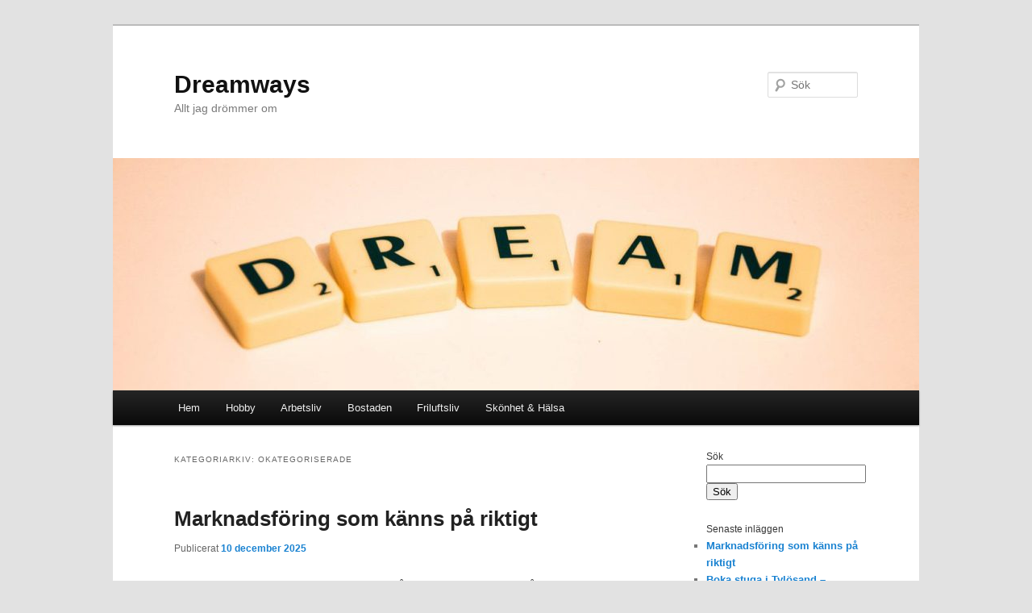

--- FILE ---
content_type: text/html; charset=UTF-8
request_url: https://dreamways.se/category/okategoriserade/
body_size: 17468
content:
<!DOCTYPE html>
<!--[if IE 6]>
<html id="ie6" lang="sv-SE">
<![endif]-->
<!--[if IE 7]>
<html id="ie7" lang="sv-SE">
<![endif]-->
<!--[if IE 8]>
<html id="ie8" lang="sv-SE">
<![endif]-->
<!--[if !(IE 6) & !(IE 7) & !(IE 8)]><!-->
<html lang="sv-SE">
<!--<![endif]-->
<head>
<meta charset="UTF-8" />
<meta name="viewport" content="width=device-width, initial-scale=1.0" />
<title>
Okategoriserade-arkiv - DreamwaysDreamways	</title>
<link rel="profile" href="https://gmpg.org/xfn/11" />
<link rel="stylesheet" type="text/css" media="all" href="https://dreamways.se/wp-content/themes/twentyeleven/style.css?ver=20250415" />
<link rel="pingback" href="https://dreamways.se/xmlrpc.php">
<!--[if lt IE 9]>
<script src="https://dreamways.se/wp-content/themes/twentyeleven/js/html5.js?ver=3.7.0" type="text/javascript"></script>
<![endif]-->
<meta name='robots' content='index, follow, max-image-preview:large, max-snippet:-1, max-video-preview:-1' />
	<style>img:is([sizes="auto" i], [sizes^="auto," i]) { contain-intrinsic-size: 3000px 1500px }</style>
	
<!-- Google Tag Manager for WordPress by gtm4wp.com -->
<script data-cfasync="false" data-pagespeed-no-defer>
	var gtm4wp_datalayer_name = "dataLayer";
	var dataLayer = dataLayer || [];
</script>
<!-- End Google Tag Manager for WordPress by gtm4wp.com -->
	<!-- This site is optimized with the Yoast SEO plugin v25.1 - https://yoast.com/wordpress/plugins/seo/ -->
	<link rel="canonical" href="https://dreamways.se/category/okategoriserade/" />
	<link rel="next" href="https://dreamways.se/category/okategoriserade/page/2/" />
	<meta property="og:locale" content="sv_SE" />
	<meta property="og:type" content="article" />
	<meta property="og:title" content="Okategoriserade-arkiv - Dreamways" />
	<meta property="og:url" content="https://dreamways.se/category/okategoriserade/" />
	<meta property="og:site_name" content="Dreamways" />
	<meta name="twitter:card" content="summary_large_image" />
	<script type="application/ld+json" class="yoast-schema-graph">{"@context":"https://schema.org","@graph":[{"@type":"CollectionPage","@id":"https://dreamways.se/category/okategoriserade/","url":"https://dreamways.se/category/okategoriserade/","name":"Okategoriserade-arkiv - Dreamways","isPartOf":{"@id":"https://dreamways.se/#website"},"breadcrumb":{"@id":"https://dreamways.se/category/okategoriserade/#breadcrumb"},"inLanguage":"sv-SE"},{"@type":"BreadcrumbList","@id":"https://dreamways.se/category/okategoriserade/#breadcrumb","itemListElement":[{"@type":"ListItem","position":1,"name":"Hem","item":"https://dreamways.se/"},{"@type":"ListItem","position":2,"name":"Okategoriserade"}]},{"@type":"WebSite","@id":"https://dreamways.se/#website","url":"https://dreamways.se/","name":"Dreamways","description":"Allt jag drömmer om","potentialAction":[{"@type":"SearchAction","target":{"@type":"EntryPoint","urlTemplate":"https://dreamways.se/?s={search_term_string}"},"query-input":{"@type":"PropertyValueSpecification","valueRequired":true,"valueName":"search_term_string"}}],"inLanguage":"sv-SE"}]}</script>
	<!-- / Yoast SEO plugin. -->


<link rel="alternate" type="application/rss+xml" title="Dreamways &raquo; Webbflöde" href="https://dreamways.se/feed/" />
<link rel="alternate" type="application/rss+xml" title="Dreamways &raquo; Kommentarsflöde" href="https://dreamways.se/comments/feed/" />
<link rel="alternate" type="application/rss+xml" title="Dreamways &raquo; Kategoriflöde för Okategoriserade" href="https://dreamways.se/category/okategoriserade/feed/" />
<script type="text/javascript">
/* <![CDATA[ */
window._wpemojiSettings = {"baseUrl":"https:\/\/s.w.org\/images\/core\/emoji\/16.0.1\/72x72\/","ext":".png","svgUrl":"https:\/\/s.w.org\/images\/core\/emoji\/16.0.1\/svg\/","svgExt":".svg","source":{"concatemoji":"https:\/\/dreamways.se\/wp-includes\/js\/wp-emoji-release.min.js?ver=6.8.3"}};
/*! This file is auto-generated */
!function(s,n){var o,i,e;function c(e){try{var t={supportTests:e,timestamp:(new Date).valueOf()};sessionStorage.setItem(o,JSON.stringify(t))}catch(e){}}function p(e,t,n){e.clearRect(0,0,e.canvas.width,e.canvas.height),e.fillText(t,0,0);var t=new Uint32Array(e.getImageData(0,0,e.canvas.width,e.canvas.height).data),a=(e.clearRect(0,0,e.canvas.width,e.canvas.height),e.fillText(n,0,0),new Uint32Array(e.getImageData(0,0,e.canvas.width,e.canvas.height).data));return t.every(function(e,t){return e===a[t]})}function u(e,t){e.clearRect(0,0,e.canvas.width,e.canvas.height),e.fillText(t,0,0);for(var n=e.getImageData(16,16,1,1),a=0;a<n.data.length;a++)if(0!==n.data[a])return!1;return!0}function f(e,t,n,a){switch(t){case"flag":return n(e,"\ud83c\udff3\ufe0f\u200d\u26a7\ufe0f","\ud83c\udff3\ufe0f\u200b\u26a7\ufe0f")?!1:!n(e,"\ud83c\udde8\ud83c\uddf6","\ud83c\udde8\u200b\ud83c\uddf6")&&!n(e,"\ud83c\udff4\udb40\udc67\udb40\udc62\udb40\udc65\udb40\udc6e\udb40\udc67\udb40\udc7f","\ud83c\udff4\u200b\udb40\udc67\u200b\udb40\udc62\u200b\udb40\udc65\u200b\udb40\udc6e\u200b\udb40\udc67\u200b\udb40\udc7f");case"emoji":return!a(e,"\ud83e\udedf")}return!1}function g(e,t,n,a){var r="undefined"!=typeof WorkerGlobalScope&&self instanceof WorkerGlobalScope?new OffscreenCanvas(300,150):s.createElement("canvas"),o=r.getContext("2d",{willReadFrequently:!0}),i=(o.textBaseline="top",o.font="600 32px Arial",{});return e.forEach(function(e){i[e]=t(o,e,n,a)}),i}function t(e){var t=s.createElement("script");t.src=e,t.defer=!0,s.head.appendChild(t)}"undefined"!=typeof Promise&&(o="wpEmojiSettingsSupports",i=["flag","emoji"],n.supports={everything:!0,everythingExceptFlag:!0},e=new Promise(function(e){s.addEventListener("DOMContentLoaded",e,{once:!0})}),new Promise(function(t){var n=function(){try{var e=JSON.parse(sessionStorage.getItem(o));if("object"==typeof e&&"number"==typeof e.timestamp&&(new Date).valueOf()<e.timestamp+604800&&"object"==typeof e.supportTests)return e.supportTests}catch(e){}return null}();if(!n){if("undefined"!=typeof Worker&&"undefined"!=typeof OffscreenCanvas&&"undefined"!=typeof URL&&URL.createObjectURL&&"undefined"!=typeof Blob)try{var e="postMessage("+g.toString()+"("+[JSON.stringify(i),f.toString(),p.toString(),u.toString()].join(",")+"));",a=new Blob([e],{type:"text/javascript"}),r=new Worker(URL.createObjectURL(a),{name:"wpTestEmojiSupports"});return void(r.onmessage=function(e){c(n=e.data),r.terminate(),t(n)})}catch(e){}c(n=g(i,f,p,u))}t(n)}).then(function(e){for(var t in e)n.supports[t]=e[t],n.supports.everything=n.supports.everything&&n.supports[t],"flag"!==t&&(n.supports.everythingExceptFlag=n.supports.everythingExceptFlag&&n.supports[t]);n.supports.everythingExceptFlag=n.supports.everythingExceptFlag&&!n.supports.flag,n.DOMReady=!1,n.readyCallback=function(){n.DOMReady=!0}}).then(function(){return e}).then(function(){var e;n.supports.everything||(n.readyCallback(),(e=n.source||{}).concatemoji?t(e.concatemoji):e.wpemoji&&e.twemoji&&(t(e.twemoji),t(e.wpemoji)))}))}((window,document),window._wpemojiSettings);
/* ]]> */
</script>
<style id='wp-emoji-styles-inline-css' type='text/css'>

	img.wp-smiley, img.emoji {
		display: inline !important;
		border: none !important;
		box-shadow: none !important;
		height: 1em !important;
		width: 1em !important;
		margin: 0 0.07em !important;
		vertical-align: -0.1em !important;
		background: none !important;
		padding: 0 !important;
	}
</style>
<link rel='stylesheet' id='contact-form-7-css' href='https://dreamways.se/wp-content/plugins/contact-form-7/includes/css/styles.css?ver=6.0.6' type='text/css' media='all' />
<link rel='stylesheet' id='twentyeleven-block-style-css' href='https://dreamways.se/wp-content/themes/twentyeleven/blocks.css?ver=20240703' type='text/css' media='all' />
<!--n2css--><!--n2js--><link rel="https://api.w.org/" href="https://dreamways.se/wp-json/" /><link rel="alternate" title="JSON" type="application/json" href="https://dreamways.se/wp-json/wp/v2/categories/1" /><link rel="EditURI" type="application/rsd+xml" title="RSD" href="https://dreamways.se/xmlrpc.php?rsd" />
<meta name="generator" content="WordPress 6.8.3" />

<!-- Google Tag Manager for WordPress by gtm4wp.com -->
<!-- GTM Container placement set to footer -->
<script data-cfasync="false" data-pagespeed-no-defer type="text/javascript">
</script>
<!-- End Google Tag Manager for WordPress by gtm4wp.com --></head>

<body class="archive category category-okategoriserade category-1 wp-embed-responsive wp-theme-twentyeleven single-author two-column right-sidebar">
<div class="skip-link"><a class="assistive-text" href="#content">Hoppa till primärt innehåll</a></div><div class="skip-link"><a class="assistive-text" href="#secondary">Hoppa till sekundärt innehåll</a></div><div id="page" class="hfeed">
	<header id="branding">
			<hgroup>
							<h1 id="site-title"><span><a href="https://dreamways.se/" rel="home" >Dreamways</a></span></h1>
				<h2 id="site-description">Allt jag drömmer om</h2>
			</hgroup>

						<a href="https://dreamways.se/" rel="home" >
				<img src="https://dreamways.se/wp-content/uploads/sites/766/2022/04/cropped-scrabble-931988_1280.jpg" width="1000" height="288" alt="Dreamways" srcset="https://dreamways.se/wp-content/uploads/sites/766/2022/04/cropped-scrabble-931988_1280.jpg 1000w, https://dreamways.se/wp-content/uploads/sites/766/2022/04/cropped-scrabble-931988_1280-300x86.jpg 300w, https://dreamways.se/wp-content/uploads/sites/766/2022/04/cropped-scrabble-931988_1280-768x221.jpg 768w, https://dreamways.se/wp-content/uploads/sites/766/2022/04/cropped-scrabble-931988_1280-500x144.jpg 500w" sizes="(max-width: 1000px) 100vw, 1000px" decoding="async" fetchpriority="high" />			</a>
			
									<form method="get" id="searchform" action="https://dreamways.se/">
		<label for="s" class="assistive-text">Sök</label>
		<input type="text" class="field" name="s" id="s" placeholder="Sök" />
		<input type="submit" class="submit" name="submit" id="searchsubmit" value="Sök" />
	</form>
			
			<nav id="access">
				<h3 class="assistive-text">Huvudmeny</h3>
				<div class="menu-menu-1-container"><ul id="menu-menu-1" class="menu"><li id="menu-item-13" class="menu-item menu-item-type-custom menu-item-object-custom menu-item-home menu-item-13"><a href="https://dreamways.se/">Hem</a></li>
<li id="menu-item-15" class="menu-item menu-item-type-custom menu-item-object-custom menu-item-has-children menu-item-15"><a href="#">Hobby</a>
<ul class="sub-menu">
	<li id="menu-item-14" class="menu-item menu-item-type-post_type menu-item-object-page menu-item-14"><a href="https://dreamways.se/billiga-parlor-online/">Billiga pärlor online</a></li>
	<li id="menu-item-39" class="menu-item menu-item-type-post_type menu-item-object-page menu-item-39"><a href="https://dreamways.se/jaktsasongen-ar-snart-har/">Jaktsäsongen är snart här</a></li>
	<li id="menu-item-88" class="menu-item menu-item-type-post_type menu-item-object-page menu-item-88"><a href="https://dreamways.se/vattenblastring-av-mc-delar/">Vattenblästring av MC-delar</a></li>
</ul>
</li>
<li id="menu-item-19" class="menu-item menu-item-type-custom menu-item-object-custom menu-item-has-children menu-item-19"><a href="#">Arbetsliv</a>
<ul class="sub-menu">
	<li id="menu-item-17" class="menu-item menu-item-type-post_type menu-item-object-page menu-item-17"><a href="https://dreamways.se/optiker/">Optiker</a></li>
</ul>
</li>
<li id="menu-item-26" class="menu-item menu-item-type-custom menu-item-object-custom menu-item-has-children menu-item-26"><a href="#">Bostaden</a>
<ul class="sub-menu">
	<li id="menu-item-24" class="menu-item menu-item-type-post_type menu-item-object-page menu-item-24"><a href="https://dreamways.se/fuktskydd/">Fuktskydd</a></li>
	<li id="menu-item-50" class="menu-item menu-item-type-post_type menu-item-object-page menu-item-50"><a href="https://dreamways.se/sommarens-projekt/">Sommarens projekt?</a></li>
	<li id="menu-item-66" class="menu-item menu-item-type-post_type menu-item-object-page menu-item-66"><a href="https://dreamways.se/dranering-av-husgrund/">Dränering av husgrund</a></li>
	<li id="menu-item-69" class="menu-item menu-item-type-post_type menu-item-object-page menu-item-69"><a href="https://dreamways.se/vill-du-hitta-en-lagenhet/">Vill du hitta en lägenhet?</a></li>
</ul>
</li>
<li id="menu-item-37" class="menu-item menu-item-type-custom menu-item-object-custom menu-item-has-children menu-item-37"><a href="#">Friluftsliv</a>
<ul class="sub-menu">
	<li id="menu-item-35" class="menu-item menu-item-type-post_type menu-item-object-page menu-item-35"><a href="https://dreamways.se/en-sommar-utomhus/">En sommar utomhus</a></li>
</ul>
</li>
<li id="menu-item-56" class="menu-item menu-item-type-custom menu-item-object-custom menu-item-has-children menu-item-56"><a href="#">Skönhet &amp; Hälsa</a>
<ul class="sub-menu">
	<li id="menu-item-54" class="menu-item menu-item-type-post_type menu-item-object-page menu-item-54"><a href="https://dreamways.se/3d-ogonbryn-i-boras/">3d ögonbryn i Borås</a></li>
	<li id="menu-item-59" class="menu-item menu-item-type-post_type menu-item-object-page menu-item-59"><a href="https://dreamways.se/frisorssaxar-och-tillbehor-hos-klippdighemma-se/">Frisörssaxar och tillbehör hos Klippdighemma.se</a></li>
</ul>
</li>
</ul></div>			</nav><!-- #access -->
	</header><!-- #branding -->


	<div id="main">

		<section id="primary">
			<div id="content" role="main">

			
				<header class="page-header">
					<h1 class="page-title">
					Kategoriarkiv: <span>Okategoriserade</span>					</h1>

									</header>

							<nav id="nav-above">
				<h3 class="assistive-text">Inläggsnavigering</h3>
				<div class="nav-previous"><a href="https://dreamways.se/category/okategoriserade/page/2/" ><span class="meta-nav">&larr;</span> Äldre inlägg</a></div>
				<div class="nav-next"></div>
			</nav><!-- #nav-above -->
			
				
					
	<article id="post-133" class="post-133 post type-post status-publish format-standard hentry category-okategoriserade">
		<header class="entry-header">
						<h1 class="entry-title"><a href="https://dreamways.se/2025/12/10/marknadsforing-som-kanns-pa-riktigt/" rel="bookmark">Marknadsföring som känns på riktigt</a></h1>
			
						<div class="entry-meta">
				<span class="sep">Publicerat </span><a href="https://dreamways.se/2025/12/10/marknadsforing-som-kanns-pa-riktigt/" title="13:34" rel="bookmark"><time class="entry-date" datetime="2025-12-10T13:34:03+01:00">10 december 2025</time></a><span class="by-author"> <span class="sep"> av </span> <span class="author vcard"><a class="url fn n" href="https://dreamways.se/author/dreamways/" title="Visa alla inlägg av dreamways" rel="author">dreamways</a></span></span>			</div><!-- .entry-meta -->
			
					</header><!-- .entry-header -->

				<div class="entry-content">
			<p data-start="39" data-end="238"><a href="https://gvomedia.se/">Marknadsföring</a> finns överallt i vardagen. På mobilen, i butiker och på skyltar längs vägen. Jag märker det tydligare nu än förr. Kanske för att tempot är högre. Kanske för att konkurrensen är större.</p>
<p data-start="240" data-end="376">Bra marknadsföring känns inte påtvingad. Den smyger sig in. Den skapar igenkänning och förtroende. Då stannar man upp och vill veta mer.</p>
<p data-start="378" data-end="524">Jag jämför ofta med ett hem. Inredning handlar inte om att fylla varje yta. Det handlar om balans. Luft. Harmoni. Samma sak gäller marknadsföring.</p>
<p data-start="526" data-end="647">Det räcker inte längre att synas. Man måste betyda något. För den som tar emot budskapet. Annars försvinner man i bruset.</p>
<h2 data-start="649" data-end="684">Tydlighet och känsla i budskapet</h2>
<p data-start="686" data-end="806">Tydliga budskap når längre. När man vet vem man pratar med blir allt enklare. Otydliga företag förlorar snabbt intresse.</p>
<p data-start="808" data-end="919">Marknadsföring ska vara enkel att förstå. Inga krångliga ord. Inga tomma löften. Människor vill känna ärlighet.</p>
<p data-start="921" data-end="1024">Känsla är minst lika viktigt som fakta. Bilder, färger och tonläge spelar stor roll. Det skapar helhet.</p>
<p data-start="1026" data-end="1126">Jag dras ofta till varumärken som känns genomtänkta. Där allt hänger ihop. Från logotyp till texter.</p>
<p data-start="1128" data-end="1236">Samma sak gäller sociala medier. Där märks det direkt om något är äkta. Publiken genomskådar snabbt fasader.</p>
<p data-start="1238" data-end="1339">Det handlar inte om perfektion. Det handlar om igenkänning. Om att våga visa vardag och personlighet.</p>
<p data-start="1341" data-end="1439">Små företag har ofta en fördel här. De kan vara nära. Personliga. Flexibla. Det skapar relationer.</p>
<h2 data-start="1441" data-end="1469">Långsiktighet och närvaro</h2>
<p data-start="1471" data-end="1565">Marknadsföring är inget snabbjobb. Resultat kommer över tid. Det kräver tålamod och planering.</p>
<p data-start="1567" data-end="1681">Att byta strategi varje månad skapar förvirring. Det gäller både kunder och medarbetare. En röd tråd ger trygghet.</p>
<p data-start="1683" data-end="1788">Närvaro är viktigt. Men den måste vara hållbar. Hellre färre inlägg med kvalitet. Än många utan innehåll.</p>
<p data-start="1790" data-end="1890">Jag uppskattar företag som håller en jämn nivå. Som inte skriker. Som finns där när man behöver dem.</p>
<p data-start="1892" data-end="1997">Träning fungerar likadant. Kontinuitet ger resultat. Inte snabba ryck. Samma logik gäller marknadsföring.</p>
<p data-start="1999" data-end="2098">Man måste också våga utvärdera. Vad fungerar. Vad fungerar inte. Små justeringar gör stor skillnad.</p>
<p data-start="2100" data-end="2207">Digital marknadsföring utvecklas snabbt. Men grunden består. Respekt för mottagaren. Tydlighet i budskapet.</p>
<p data-start="2209" data-end="2305">Till sist handlar det om förtroende. Det byggs inte över en natt. Men det går snabbt att rasera.</p>
<p data-start="2307" data-end="2403">Marknadsföring är mer än annonser. Det är hur man upplevs. Hur man bemöts. Hur man kommunicerar.</p>
<p data-start="2405" data-end="2522" data-is-last-node="" data-is-only-node="">När allt stämmer känns det självklart. Då blir marknadsföring inte störande. Då blir den en naturlig del av vardagen.</p>
					</div><!-- .entry-content -->
		
		<footer class="entry-meta">
			
										<span class="cat-links">
					<span class="entry-utility-prep entry-utility-prep-cat-links">Publicerat i</span> <a href="https://dreamways.se/category/okategoriserade/" rel="category tag">Okategoriserade</a>			</span>
							
										
			
					</footer><!-- .entry-meta -->
	</article><!-- #post-133 -->

				
					
	<article id="post-128" class="post-128 post type-post status-publish format-standard hentry category-okategoriserade">
		<header class="entry-header">
						<h1 class="entry-title"><a href="https://dreamways.se/2025/06/25/boka-stuga-i-tylosand-semester-med-guldkant/" rel="bookmark">Boka stuga i Tylösand – semester med guldkant</a></h1>
			
						<div class="entry-meta">
				<span class="sep">Publicerat </span><a href="https://dreamways.se/2025/06/25/boka-stuga-i-tylosand-semester-med-guldkant/" title="10:15" rel="bookmark"><time class="entry-date" datetime="2025-06-25T10:15:27+02:00">25 juni 2025</time></a><span class="by-author"> <span class="sep"> av </span> <span class="author vcard"><a class="url fn n" href="https://dreamways.se/author/dreamways/" title="Visa alla inlägg av dreamways" rel="author">dreamways</a></span></span>			</div><!-- .entry-meta -->
			
					</header><!-- .entry-header -->

				<div class="entry-content">
			<p>Vi bestämde oss ganska spontant. Det var en stressig period hemma och på jobbet. Barnen var trötta, jag var trött, och min man likaså. Vi behövde komma bort, men ville inte resa för långt. Då dök Tylösand upp i mitt flöde – och jag kände direkt: dit ska vi.</p>
<p>Att <a href="https://tyleback.se/bo/stugorna/">boka en stuga i Tylösand</a> visade sig vara det bästa beslutet på länge. Bara tanken på att få somna till ljudet av vågor och vakna av solen som smyger in genom gardinerna&#8230; ja, det kändes nästan för bra för att vara sant.</p>
<p>Mysigt boende med närhet till allt<br />
Stugan vi bokade låg några minuters promenad från stranden. Den var charmigt inredd, precis i min smak. Ljusa träväggar, små detaljer i naturnära toner och en altan där vi åt frukost varje morgon.</p>
<p>Barnen sprang barfota på gräset så fort vi kom dit. Jag hann knappt packa upp innan de drog iväg mot havet. Det var som om vi alla andades lite lättare så fort vi kom in i stugan.</p>
<p>Att ha eget kök var en bonus. Jag älskar att laga mat när jag är ledig. Inget stress, inget schema. Bara råvaror, en kopp kaffe i handen och doften av nygräddade pannkakor en lördagsmorgon.</p>
<p>Strandliv, träning och kvällsdopp<br />
Dagarna flöt på i en skön rytm. Vi badade, promenerade längs vattnet och grillade på kvällarna. Jag smet iväg några gånger för att springa i skogen bakom området. Terrängen där är underbar – lagom kuperad och med utsikt som ger ny energi.</p>
<p>En eftermiddag hyrde vi cyklar och cyklade in till Halmstad. Vi köpte glass, strosade runt i butiker och avslutade med pizza vid Nissan. Det blev en dag hela familjen kommer att minnas.</p>
<p>Kvällarna i stugan var något alldeles extra. Vi tände ljus, spelade kort och pratade långt efter att barnen somnat. Det var som att tiden gick långsammare.</p>
<p>Att boka en stuga i Tylösand gav oss mer än bara en paus. Det gav oss närhet, skratt och minnen. Nästa gång vill jag stanna längre. Kanske boka två veckor direkt. För när man väl varit där, vill man inte hem igen.</p>
					</div><!-- .entry-content -->
		
		<footer class="entry-meta">
			
										<span class="cat-links">
					<span class="entry-utility-prep entry-utility-prep-cat-links">Publicerat i</span> <a href="https://dreamways.se/category/okategoriserade/" rel="category tag">Okategoriserade</a>			</span>
							
										
			
					</footer><!-- .entry-meta -->
	</article><!-- #post-128 -->

				
					
	<article id="post-125" class="post-125 post type-post status-publish format-standard hentry category-okategoriserade">
		<header class="entry-header">
						<h1 class="entry-title"><a href="https://dreamways.se/2025/06/03/hardning-av-stal-nar-styrka-verkligen-raknas/" rel="bookmark">Härdning av stål – när styrka verkligen räknas</a></h1>
			
						<div class="entry-meta">
				<span class="sep">Publicerat </span><a href="https://dreamways.se/2025/06/03/hardning-av-stal-nar-styrka-verkligen-raknas/" title="14:31" rel="bookmark"><time class="entry-date" datetime="2025-06-03T14:31:24+02:00">3 juni 2025</time></a><span class="by-author"> <span class="sep"> av </span> <span class="author vcard"><a class="url fn n" href="https://dreamways.se/author/dreamways/" title="Visa alla inlägg av dreamways" rel="author">dreamways</a></span></span>			</div><!-- .entry-meta -->
			
					</header><!-- .entry-header -->

				<div class="entry-content">
			<p>Jag har alltid fascinerats av hur saker håller ihop. Inte bara i hemmet, utan i det stora hela. Hur material formas, används och klarar tuffa tag. När jag för första gången hörde talas om <a href="https://www.salahardarna.se/">härdning av stål</a> visste jag knappt vad det innebar. Men efter att ha sett processen på nära håll – och förstått vad det faktiskt gör – blev jag fast.</p>
<p>Härdning handlar i grund och botten om att göra stål starkare. Det är inte bara för industrin eller stora verktygsmaskiner. Det är en teknik som påverkar allt från köksknivar till sportutrustning. Och det är något med just stålets resa – från mjukt till tåligt – som känns imponerande.</p>
<p>Värmen som förändrar<br />
Själva härdningen börjar med att stålet värms upp till en mycket hög temperatur. Riktigt glödande. I det skedet händer något i strukturen. Stålet omvandlas inifrån. Sedan kyls det snabbt ner. Det är den plötsliga nedkylningen som gör materialet hårt och tåligt.</p>
<p>Jag fick en gång se det ske på en liten verkstad där man tillverkade knivblad. Det var en fantastisk upplevelse. Bara att se färgen förändras i stålet – från orange till mörkt grått – var något i sig. Men framför allt var det tanken på att detta, som nyss var så mjukt, nu skulle tåla tryck, slag och slitage under många år.</p>
<p>Det är lite som livet, tänkte jag. Vi formas i motstånd. Vi härdas, vi blir starkare. Och den styrkan syns inte alltid på ytan, men den finns där – precis som i stålet.</p>
<p>I vardagen, och i köket<br />
Vi använder härdat stål varje dag utan att tänka på det. Våra bästa knivar hemma i köket är härdade. Det är därför de håller sig vassa längre och klarar påfrestningar. I sportutrustning som skridskor eller stavar används också härdat stål för att ge styrka och hållbarhet.</p>
<p>Det är ett material som inte bara står emot. Det arbetar med oss. Och det tycker jag är något fint. Att veta att bakom varje verktyg eller redskap jag använder, finns det ett hantverk. En process. Ett steg i taget, med syftet att göra något hållbart.</p>
<p>Så nästa gång du håller i en riktigt bra kniv, eller ser ett verktyg i garaget som aldrig ger upp – tänk på härdningen. Tänk på styrkan det gått igenom. För ibland krävs hetta för att bli stark på riktigt.</p>
					</div><!-- .entry-content -->
		
		<footer class="entry-meta">
			
										<span class="cat-links">
					<span class="entry-utility-prep entry-utility-prep-cat-links">Publicerat i</span> <a href="https://dreamways.se/category/okategoriserade/" rel="category tag">Okategoriserade</a>			</span>
							
										
			
					</footer><!-- .entry-meta -->
	</article><!-- #post-125 -->

				
					
	<article id="post-122" class="post-122 post type-post status-publish format-standard hentry category-okategoriserade">
		<header class="entry-header">
						<h1 class="entry-title"><a href="https://dreamways.se/2025/04/08/buddyboy-voice-over-rosten-som-gor-jobbet-pa-riktigt/" rel="bookmark">Buddyboy Voice Over – rösten som gör jobbet på riktigt</a></h1>
			
						<div class="entry-meta">
				<span class="sep">Publicerat </span><a href="https://dreamways.se/2025/04/08/buddyboy-voice-over-rosten-som-gor-jobbet-pa-riktigt/" title="10:10" rel="bookmark"><time class="entry-date" datetime="2025-04-08T10:10:38+02:00">8 april 2025</time></a><span class="by-author"> <span class="sep"> av </span> <span class="author vcard"><a class="url fn n" href="https://dreamways.se/author/dreamways/" title="Visa alla inlägg av dreamways" rel="author">dreamways</a></span></span>			</div><!-- .entry-meta -->
			
					</header><!-- .entry-header -->

				<div class="entry-content">
			<p>Jag fastnade för <a href="https://buddyboy.se/">Buddyboy Voice Over</a> när jag letade efter en röst till ett skolprojekt en av mina ungar jobbade med. Tanken var att göra en liten film om miljö och återvinning. Vi ville ha en röst som kändes seriös, men ändå varm. Inte sådär stel och tråkig som vissa datorröster kan låta.</p>
<p>Efter lite sökande hamnade jag på Buddyboy. Och vilken skillnad det blev. Det var som att hela filmen fick liv när rösten kom in. Den där känslan av att man faktiskt lyssnar på någon som vet vad den pratar om. Någon som man vill lyssna klart på.</p>
<p>En röst som känns äkta<br />
Det som jag gillar mest med Buddyboy är hur naturligt det låter. Det är inte tillgjort eller plastigt. Det är lugnt, tydligt och tryggt. En sådan röst man skulle vilja ha som berättare i allt från reklamfilmer till ljudböcker. Den passar lika bra till ett varumärke som till en intern företagsfilm.</p>
<p>Och det är inte bara själva rösten. Det handlar också om känslan som följer med. Tempot. Pauserna. Tonen. Det märks att det är någon med erfarenhet. Någon som förstår att varje ord räknas. Och att det ibland är tystnaden mellan orden som säger mest.</p>
<p>Proffsigt från start till slut<br />
När jag hörde Buddyboy första gången tänkte jag: varför har inte fler företag koll på det här? Så mycket reklam man ser där rösten bara förstör alltihop. Då är det nästan bättre utan. Men med rätt röst – som Buddyboy – får hela budskapet en helt annan kraft.</p>
<p>Det jag också uppskattar är att allt känns så enkelt. Man får snabb respons, tydlig kommunikation och resultatet levereras precis som man vill ha det. Man märker att det är någon som bryr sig om detaljer och vill att det ska bli bra – inte bara något som skickas iväg snabbt.</p>
<p>Om du har ett projekt på gång, stort eller litet, och behöver en riktigt bra röst: testa Buddyboy. Det lyfter allt. Oavsett om det är en kort presentation, en reklamsnutt eller en längre informationsfilm. Jag hade inte tvekat att använda honom igen.</p>
<p>För när rösten är rätt, då känns allt mer professionellt. Mer genomtänkt. Mer på riktigt.</p>
					</div><!-- .entry-content -->
		
		<footer class="entry-meta">
			
										<span class="cat-links">
					<span class="entry-utility-prep entry-utility-prep-cat-links">Publicerat i</span> <a href="https://dreamways.se/category/okategoriserade/" rel="category tag">Okategoriserade</a>			</span>
							
										
			
					</footer><!-- .entry-meta -->
	</article><!-- #post-122 -->

				
					
	<article id="post-111" class="post-111 post type-post status-publish format-standard hentry category-okategoriserade">
		<header class="entry-header">
						<h1 class="entry-title"><a href="https://dreamways.se/2024/12/05/installera-laddbox-i-helsingborg-en-smidig-och-hallbar-losning/" rel="bookmark">Installera Laddbox i Helsingborg – En Smidig och Hållbar Lösning</a></h1>
			
						<div class="entry-meta">
				<span class="sep">Publicerat </span><a href="https://dreamways.se/2024/12/05/installera-laddbox-i-helsingborg-en-smidig-och-hallbar-losning/" title="09:47" rel="bookmark"><time class="entry-date" datetime="2024-12-05T09:47:21+01:00">5 december 2024</time></a><span class="by-author"> <span class="sep"> av </span> <span class="author vcard"><a class="url fn n" href="https://dreamways.se/author/dreamways/" title="Visa alla inlägg av dreamways" rel="author">dreamways</a></span></span>			</div><!-- .entry-meta -->
			
					</header><!-- .entry-header -->

				<div class="entry-content">
			<div class="flex-shrink-0 flex flex-col relative items-end">
<div>
<div class="pt-0">
<div class="gizmo-bot-avatar flex h-8 w-8 items-center justify-center overflow-hidden rounded-full">
<div class="relative p-1 rounded-sm flex items-center justify-center bg-token-main-surface-primary text-token-text-primary h-8 w-8"></div>
</div>
</div>
</div>
</div>
<div class="group/conversation-turn relative flex w-full min-w-0 flex-col agent-turn">
<div class="flex-col gap-1 md:gap-3">
<div class="flex max-w-full flex-col flex-grow">
<div class="min-h-8 text-message flex w-full flex-col items-end gap-2 whitespace-normal break-words text-start [.text-message+&amp;]:mt-5" dir="auto" data-message-author-role="assistant" data-message-id="5d7f3d62-0792-4961-83de-6937b1ba5d1a" data-message-model-slug="gpt-4o">
<div class="flex w-full flex-col gap-1 empty:hidden first:pt-[3px]">
<div class="markdown prose w-full break-words dark:prose-invert light">
<p>Att ha en egen laddbox hemma har blivit en självklarhet för många elbilsägare. I Helsingborg finns det flera företag som erbjuder installation av laddboxar, men det är viktigt att välja rätt. Med en laddbox hemma blir vardagen både enklare och mer hållbar.</p>
<h2>Varför <a href="https://elmhbg.se/elbilsladdare/">installera en laddbox</a> hemma?</h2>
<p>En laddbox är inte bara en bekvämlighet – det är en investering i framtiden. För det första går laddningen snabbare och är säkrare än att använda vanliga eluttag. De är dessutom designade för att klara av den höga belastning som laddning av elbilar kräver.</p>
<p>En laddbox hemma gör det möjligt att ladda bilen när det passar dig bäst. Många laddboxar kan också kopplas till smarta system, så att du kan styra laddningen via en app. Det gör att du kan ladda bilen när elpriset är som lägst. Perfekt för att spara både tid och pengar.</p>
<p>En annan stor fördel är att många elbilar ger möjlighet att använda grön el. Kombinera din laddbox med exempelvis solceller så kan du ladda bilen med energi direkt från solen. En investering som verkligen gynnar både plånboken och miljön.</p>
<h2>Så väljer du rätt laddbox och installatör</h2>
<p>Det är viktigt att välja en laddbox som passar dina behov. För en vanlig familjebil räcker det ofta med en enklare modell, medan en större laddbox kan vara bra om du planerar att skaffa fler elbilar i framtiden.</p>
<p>När det kommer till installationen är det avgörande att anlita ett certifierat företag. En laddbox kräver korrekt installation av en behörig elektriker för att säkerheten ska garanteras. Helsingborg har flera pålitliga företag som specialiserar sig på just detta.</p>
<p>En seriös installatör ser till att laddboxen är korrekt ansluten och anpassad efter ditt hem. De kan även ge råd om olika funktioner, som dynamisk lastbalansering. Det gör att du kan ladda bilen utan att riskera överbelastning i hushållet.</p>
<hr />
<p>Att installera en laddbox hemma är ett enkelt steg mot en mer hållbar vardag. I Helsingborg finns det professionella aktörer som kan hjälpa dig hela vägen – från val av laddbox till installation. Med rätt lösning blir både du och miljön vinnare!</p>
</div>
</div>
</div>
</div>
</div>
</div>
					</div><!-- .entry-content -->
		
		<footer class="entry-meta">
			
										<span class="cat-links">
					<span class="entry-utility-prep entry-utility-prep-cat-links">Publicerat i</span> <a href="https://dreamways.se/category/okategoriserade/" rel="category tag">Okategoriserade</a>			</span>
							
										
			
					</footer><!-- .entry-meta -->
	</article><!-- #post-111 -->

				
					
	<article id="post-105" class="post-105 post type-post status-publish format-standard hentry category-okategoriserade">
		<header class="entry-header">
						<h1 class="entry-title"><a href="https://dreamways.se/2024/08/07/sommarlager-for-ungdomar-en-oforglomlig-upplevelse/" rel="bookmark">Sommarläger för Ungdomar: En Oförglömlig Upplevelse</a></h1>
			
						<div class="entry-meta">
				<span class="sep">Publicerat </span><a href="https://dreamways.se/2024/08/07/sommarlager-for-ungdomar-en-oforglomlig-upplevelse/" title="14:05" rel="bookmark"><time class="entry-date" datetime="2024-08-07T14:05:21+02:00">7 augusti 2024</time></a><span class="by-author"> <span class="sep"> av </span> <span class="author vcard"><a class="url fn n" href="https://dreamways.se/author/dreamways/" title="Visa alla inlägg av dreamways" rel="author">dreamways</a></span></span>			</div><!-- .entry-meta -->
			
					</header><!-- .entry-header -->

				<div class="entry-content">
			<p>Sommarläger är en fantastisk möjlighet för ungdomar att få nya vänner, lära sig nya färdigheter och uppleva äventyr i en trygg miljö. Som fyrabarnsmamma och någon som älskar både friluftsliv och sport, ser jag stort värde i att skicka mina barn till sommarläger. Här delar jag med mig av varför sommarläger är så värdefulla och vilka aktiviteter som kan göra lägret oförglömligt.</p>
<h2>Gemenskap och nya vänskapsband</h2>
<p>En av de mest värdefulla aspekterna av ett sommarläger är gemenskapen. Ungdomar får möjlighet att träffa jämnåriga från olika delar av landet, vilket kan leda till nya, livslånga vänskapsband. Lägerledarna skapar en inkluderande miljö där alla känner sig välkomna och delaktiga.</p>
<p>Det är i gruppaktiviteterna som vänskapsbanden verkligen stärks. Genom samarbetsövningar, lagsporter och grupputmaningar lär sig ungdomarna att arbeta tillsammans, lösa problem och stötta varandra. Det är inte bara roligt, utan också en viktig lärdom för livet. De utvecklar sociala färdigheter och självförtroende som de bär med sig långt efter att lägret är över.</p>
<h2>Spännande och lärorika aktiviteter</h2>
<p>Sommarläger erbjuder en rad olika aktiviteter som engagerar och utmanar ungdomarna. Friluftsliv är en stor del av många läger, med vandringar, paddling och naturstudier. Dessa aktiviteter ger ungdomarna en djupare förståelse och uppskattning för naturen samtidigt som de lär sig praktiska färdigheter som att sätta upp tält, laga mat utomhus och navigera i vildmarken.</p>
<p>Sport och träning är också centrala inslag på ett sommarläger. Genom att delta i olika sporter som fotboll, volleyboll och simning får ungdomarna möjlighet att hålla sig aktiva och ha kul. Lägret kan också erbjuda mer äventyrliga aktiviteter som klättring, zip-lining och hinderbanor. Dessa utmaningar är inte bara spännande, utan hjälper också till att bygga styrka, uthållighet och mod.</p>
<p>För de som är intresserade av skönhet och heminredning, kan vissa läger erbjuda kreativa workshops. Här kan ungdomarna få utlopp för sin kreativitet genom att designa smycken, måla eller tillverka egna inredningsdetaljer. Dessa workshops är ett utmärkt sätt att kombinera avkoppling med skapande och lärande.</p>
<h2>Fördelar för familjen</h2>
<p>Att skicka sina barn på sommarläger har också fördelar för hela familjen. Föräldrar får en välbehövlig paus och möjlighet att fokusera på egna intressen eller bara njuta av lite lugn och ro. Under tiden vet man att barnen har det bra, är aktiva och lär sig nya saker.</p>
<p>Sommarläger ger barnen möjlighet att bli mer självständiga och ansvarstagande. De får uppleva hur det är att vara hemifrån, fatta egna beslut och ta hand om sig själva i en trygg miljö. Detta bidrar till deras personliga utveckling och förbereder dem för framtida utmaningar.</p>
<p><a href="https://www.sportcamp.se/">Sommarläger för ungdomar</a> erbjuder en fantastisk blandning av gemenskap, äventyr och lärande. Det är en investering i barnens utveckling som ger dem minnen och färdigheter för livet. Om du funderar på att skicka ditt barn på läger, tveka inte – det är en upplevelse de aldrig kommer att glömma.</p>
					</div><!-- .entry-content -->
		
		<footer class="entry-meta">
			
										<span class="cat-links">
					<span class="entry-utility-prep entry-utility-prep-cat-links">Publicerat i</span> <a href="https://dreamways.se/category/okategoriserade/" rel="category tag">Okategoriserade</a>			</span>
							
										
			
					</footer><!-- .entry-meta -->
	</article><!-- #post-105 -->

				
					
	<article id="post-97" class="post-97 post type-post status-publish format-standard hentry category-okategoriserade">
		<header class="entry-header">
						<h1 class="entry-title"><a href="https://dreamways.se/2023/11/27/det-var-en-gang/" rel="bookmark">Det var en gång &#8230;</a></h1>
			
						<div class="entry-meta">
				<span class="sep">Publicerat </span><a href="https://dreamways.se/2023/11/27/det-var-en-gang/" title="13:39" rel="bookmark"><time class="entry-date" datetime="2023-11-27T13:39:26+01:00">27 november 2023</time></a><span class="by-author"> <span class="sep"> av </span> <span class="author vcard"><a class="url fn n" href="https://dreamways.se/author/dreamways/" title="Visa alla inlägg av dreamways" rel="author">dreamways</a></span></span>			</div><!-- .entry-meta -->
			
					</header><!-- .entry-header -->

				<div class="entry-content">
			<p>&#8230; en hisstillverkare i Skåne som hette MSW Service. Dem jobbade med just hisservice som är något som är otroligt viktigt för att man ska kunna ha en säker och felfri drift av en hiss. Serviceavtalen dem jobbar med tas fram helt tillsammans med dig som kund och är helt enkelt utifrån just den hissens behov. Hela tiden är det viktigt för MSW Service att avtalet och kostnaden baseras på just erat behov och man ser därför till att kunna erbjuda service på alla hissmodeller som kan tänkas förekomma på marknaden.</p>
<h2>Service på alla hissmodeller</h2>
<p>Detta är början på en otroligt lyckad historia om MSW Service, ett företag som jobbar med just service av hissar och som ser till att alla hissar där ute har hissjour dygnet runt om något skulle hända. Dem jobbar dagligen med modernisering av hissar som innebär ett mer miljövänligt sätt att ta hand om en hiss. Du kan exempelvis se till att byta ut endast de delar som faktiskt behöver bytas för att få den där nya fina känslan med modern teknik. På så sätt får du en lika säker hiss som om ni hade satt in en ny men till en mycket lägre kostnad.</p>
<h2>Hissar är till för alla</h2>
<p>För oavsett om du har dåliga knän eller är för dåligt tränad för att ta trappor så finns hissen alltid där för dig. Även om du kanske är lite rädd så kommer MSW som hisstillverkare i Skåne se till att du inte behöver vara rädd över att något oväntat ska ske. Se till att just din hiss är servad hos MSW Service så har du med andra ord ingenting att vara orolig över. Besök hemsidan eller kontakta dem direkt via telefon så lovar jag att du kommer känner dig mer trygg än någonsin nästa gång du tar hissen!</p>
					</div><!-- .entry-content -->
		
		<footer class="entry-meta">
			
										<span class="cat-links">
					<span class="entry-utility-prep entry-utility-prep-cat-links">Publicerat i</span> <a href="https://dreamways.se/category/okategoriserade/" rel="category tag">Okategoriserade</a>			</span>
							
										
			
					</footer><!-- .entry-meta -->
	</article><!-- #post-97 -->

				
					
	<article id="post-94" class="post-94 post type-post status-publish format-standard hentry category-okategoriserade">
		<header class="entry-header">
						<h1 class="entry-title"><a href="https://dreamways.se/2023/10/26/dags-att-byta-affarssystem/" rel="bookmark">Dags att byta affärssystem</a></h1>
			
						<div class="entry-meta">
				<span class="sep">Publicerat </span><a href="https://dreamways.se/2023/10/26/dags-att-byta-affarssystem/" title="15:55" rel="bookmark"><time class="entry-date" datetime="2023-10-26T15:55:13+02:00">26 oktober 2023</time></a><span class="by-author"> <span class="sep"> av </span> <span class="author vcard"><a class="url fn n" href="https://dreamways.se/author/dreamways/" title="Visa alla inlägg av dreamways" rel="author">dreamways</a></span></span>			</div><!-- .entry-meta -->
			
					</header><!-- .entry-header -->

				<div class="entry-content">
			<p><em>Affärssystem är hjärtat i varje företags verksamhet. De stöder allt från ekonomi och försäljning till lagerhantering och personaladministration. Men ibland kommer den dagen när du inser att det är dags att byta affärssystem. Det är en stor beslut, men det kan vara nödvändigt för att driva ditt företag framåt.</em></p>
<h2><strong>Varför överväga ett systembyte?</strong></h2>
<p><em>För att förstå varför det är dags att byta affärssystem, låt oss titta på några vanliga utmaningar som företag kan stöta på:</em></p>
<p><strong>1. Obsolet teknologi</strong></p>
<p><em>Affärssystem som är flera år gamla kan kännas som att använda en gammal Nokia-telefon i en värld full av smartphones. De saknar ofta de senaste funktionerna och är inte kompatibla med modern teknik.</em></p>
<p><strong>2. Ökad komplexitet</strong></p>
<p><em>Om ditt företag har växt över tid kan det vara svårt att hantera alla affärsprocesser med det befintliga systemet. Det kan leda till ineffektivitet och felaktiga beslut.</em></p>
<p><strong>3. Höga driftskostnader</strong></p>
<p><em>Äldre system kan vara dyra att underhålla. Licensavgifter, support och driftskostnader kan skjuta i höjden och påverka din lönsamhet negativt.</em></p>
<p><strong>4. Brist på integration</strong></p>
<p><em>Om ditt affärssystem inte kan integreras med andra viktiga program och verktyg som du använder, kan det leda till onödig manuell arbete och tidsslöseri.</em></p>
<h2><strong>Hur väljer du det rätta systemet?</strong></h2>
<p><em>Att byta affärssystem är en stor investering, så det är viktigt att göra det rätt. Här är några steg att följa när du väljer det nya systemet:</em></p>
<p><strong>1. Utvärdera dina behov</strong></p>
<p><em>Först och främst måste du förstå exakt vad ditt företag behöver. Vilka funktioner är kritiska, och vilka är önskvärda? Gör en lista över dina mål och krav.</em></p>
<p><strong>2. Forskning och jämförelse</strong></p>
<p><em>Sätt tid åt att undersöka olika affärssystem på marknaden. Jämför deras funktioner, priser och användarrecensioner. Det är också viktigt att titta på leverantörens rykte och supporttjänster.</em></p>
<p><strong>3. Involvera ditt team</strong></p>
<p><em>Ta med ditt team i beslutsprocessen. De som använder systemet dagligen har värdefull insikt och kan hjälpa dig att fatta det rätta beslutet.</em></p>
<p><strong>4. Planera och implementera</strong></p>
<p><em>När du har valt ditt nya affärssystem är det dags att planera för implementeringen. Detta är en kritisk fas där du måste se till att övergången är smidig och att alla användare är tränade.</em></p>
					</div><!-- .entry-content -->
		
		<footer class="entry-meta">
			
										<span class="cat-links">
					<span class="entry-utility-prep entry-utility-prep-cat-links">Publicerat i</span> <a href="https://dreamways.se/category/okategoriserade/" rel="category tag">Okategoriserade</a>			</span>
							
										
			
					</footer><!-- .entry-meta -->
	</article><!-- #post-94 -->

				
					
	<article id="post-84" class="post-84 post type-post status-publish format-standard hentry category-okategoriserade">
		<header class="entry-header">
						<h1 class="entry-title"><a href="https://dreamways.se/2023/07/05/traningslinnen/" rel="bookmark">Träningslinnen</a></h1>
			
						<div class="entry-meta">
				<span class="sep">Publicerat </span><a href="https://dreamways.se/2023/07/05/traningslinnen/" title="13:18" rel="bookmark"><time class="entry-date" datetime="2023-07-05T13:18:32+02:00">5 juli 2023</time></a><span class="by-author"> <span class="sep"> av </span> <span class="author vcard"><a class="url fn n" href="https://dreamways.se/author/dreamways/" title="Visa alla inlägg av dreamways" rel="author">dreamways</a></span></span>			</div><!-- .entry-meta -->
			
					</header><!-- .entry-header -->

				<div class="entry-content">
			<p>Så du har bestämt dig för att ta tag i din träning och letar efter det perfekta träningskläderna, eller hur? Låt oss då prata lite om träningslinnen.</p>
<h2>Varför är träningslinnen så viktiga?</h2>
<p>Nu undrar du kanske, varför är träningslinnen den stora grejen? Jo, de är otroligt mångsidiga. Oavsett om du ska köra ett svettigt pass på gymmet, en avslappnad yogaklass eller bara hänga i parken, passar ett träningslinne perfekt. Dessutom, de låter dig visa upp dina vältränade armar samtidigt som du får den där sköna känslan av frihet.</p>
<p>Visst, du kan klä dig i en vanlig t-shirt när du tränar. Men det är en helt annan känsla att ha på sig ett linne. De är designade för att hålla dig sval och torr, och de låter dina muskler andas.</p>
<p>Dessutom, med rätt träningslinne kan du verkligen känna dig som en kung. Du vet den känslan, när du ser dig själv i spegeln på gymmet och tänker &#8221;Wow, jag ser bra ut!&#8221;.</p>
<h2>Där du hittar de bästa träningslinnen</h2>
<p>Och nu kommer vi till den viktiga delen: var hittar man riktigt bra träningslinnen? Tja, det finns gott om ställen att välja mellan. Men om du frågar mig, tycker jag att Ruza har ett riktigt bra utbud. Deras träningslinnen är inte bara snygga, de är också gjorda av kvalitetsmaterial och är superkomfortabla.</p>
<p>Kom ihåg, när du väljer ett träningslinne är det viktigt att du känner dig bekväm i det. Det är ditt linne, ditt val. Så prova på olika stilar och färger, och hitta det som passar dig bäst.</p>
<p>Men, låt oss inte glömma, oavsett hur bra ditt träningslinne är, kommer det inte att göra jobbet åt dig. Så se till att ge allt på gymmet, oavsett vad du har på dig. Och kom ihåg, det viktigaste är att du trivs med din träning!</p>
<p>Så, sammanfattningsvis, träningslinnen är ett ovärderligt inslag i varje träningsgarderob. De är bekväma, de håller dig sval, och de kan verkligen hjälpa till att öka din självkänsla på gymmet. Så, vad väntar du på? Kolla in Ruza och hitta ditt perfekta träningslinne idag!</p>
					</div><!-- .entry-content -->
		
		<footer class="entry-meta">
			
										<span class="cat-links">
					<span class="entry-utility-prep entry-utility-prep-cat-links">Publicerat i</span> <a href="https://dreamways.se/category/okategoriserade/" rel="category tag">Okategoriserade</a>			</span>
							
										
			
					</footer><!-- .entry-meta -->
	</article><!-- #post-84 -->

				
					
	<article id="post-78" class="post-78 post type-post status-publish format-standard hentry category-okategoriserade">
		<header class="entry-header">
						<h1 class="entry-title"><a href="https://dreamways.se/2023/04/12/sup-brador/" rel="bookmark">SUP-brädor</a></h1>
			
						<div class="entry-meta">
				<span class="sep">Publicerat </span><a href="https://dreamways.se/2023/04/12/sup-brador/" title="12:03" rel="bookmark"><time class="entry-date" datetime="2023-04-12T12:03:21+02:00">12 april 2023</time></a><span class="by-author"> <span class="sep"> av </span> <span class="author vcard"><a class="url fn n" href="https://dreamways.se/author/dreamways/" title="Visa alla inlägg av dreamways" rel="author">dreamways</a></span></span>			</div><!-- .entry-meta -->
			
					</header><!-- .entry-header -->

				<div class="entry-content">
			<p>Visste ni att det finns olika varianter när det gäller <a href="https://www.friluftsfabriken.se/sport/vattensport/paddelbrador/">SUP-brädor</a>? Den ena SUP-brädan är gjord i glasfiber samt epoxy och är riktigt hård och styv, vilket ger ett bra glid när den är i vattnet. När det gäller SUP-brädor tillverkade i epoxy så är dessa mer känsliga mot slag och stötar än den andra varianten som är uppblåsbar. En uppblåsbar SUP-bräda är väldigt smart att välja om du har svårt att få med dig en epoxy bräda i bilen. Den uppblåsbara varianten är ju bara att tömma på luft och rulla ihop. Tar väldigt lite plats i anspråk. Om du har rätt lufttryck i din uppblåsbara SUP-bräda så blir den väldigt stabil och hållbar.</p>
<h2>Vad är en SUP-bräda?</h2>
<p>Själva förkortningen kommer från engelskan ”stand up paddleboard” och har blivit väldigt populärt under kort tid. På en SUP står du upp, precis som uttrycket säger, och paddlar vilket kräver bra balans och styrka i armar, rygg och mage. En SUP-bräda påminner mycket om det brädor som används för att surfa på vågor men SUP-brädorna är både större och längre. Bland SUP-brädorna däremot finns olika typer av brädor som är anpassade för att använda till exempelvis vågor eller kanske distans paddel.</p>
<h2>Allround-SUP</h2>
<p>Denna bräda är väl tilltagen i storlek just för att underlätta för den som är ny att lära sig paddla och finna rätt balans. En bra nybörjarbräda helt enkelt.</p>
<h2>Race-SUP</h2>
<p>För den som vill tävla med en snabb SUP-bräda så passar en race-SUP bra då den är smal och har en spetsig nos för att klyva vattenytan. Den här brädan vill du inte ha i vågor!</p>
<h2>Våg-SUP</h2>
<p>En våg-SUP är precis som det låter, en bräda som är gjord för att paddla på vågorna med. På en våg-SUP finns flera fenboxar med tre till fyra fenor. För dessa måste du ha erfarenhet av att paddla SUP.</p>
<h2>Air-SUP</h2>
<p>Den här brädan är uppblåsbar och väldigt stabil på grund av sin storlek. Den tar lite plats när det inte är någon luft i och därmed lätt att förvara och transportera, en riktigt bra nybörjarbräda.</p>
					</div><!-- .entry-content -->
		
		<footer class="entry-meta">
			
										<span class="cat-links">
					<span class="entry-utility-prep entry-utility-prep-cat-links">Publicerat i</span> <a href="https://dreamways.se/category/okategoriserade/" rel="category tag">Okategoriserade</a>			</span>
							
										
			
					</footer><!-- .entry-meta -->
	</article><!-- #post-78 -->

				
							<nav id="nav-below">
				<h3 class="assistive-text">Inläggsnavigering</h3>
				<div class="nav-previous"><a href="https://dreamways.se/category/okategoriserade/page/2/" ><span class="meta-nav">&larr;</span> Äldre inlägg</a></div>
				<div class="nav-next"></div>
			</nav><!-- #nav-above -->
			
			
			</div><!-- #content -->
		</section><!-- #primary -->

		<div id="secondary" class="widget-area" role="complementary">
			<aside id="block-2" class="widget widget_block widget_search"><form role="search" method="get" action="https://dreamways.se/" class="wp-block-search__button-outside wp-block-search__text-button wp-block-search"    ><label class="wp-block-search__label" for="wp-block-search__input-1" >Sök</label><div class="wp-block-search__inside-wrapper " ><input class="wp-block-search__input" id="wp-block-search__input-1" placeholder="" value="" type="search" name="s" required /><button aria-label="Sök" class="wp-block-search__button wp-element-button" type="submit" >Sök</button></div></form></aside><aside id="block-3" class="widget widget_block"><div class="wp-block-group"><div class="wp-block-group__inner-container is-layout-flow wp-block-group-is-layout-flow"><h2 class="wp-block-heading">Senaste inläggen</h2><ul class="wp-block-latest-posts__list wp-block-latest-posts"><li><a class="wp-block-latest-posts__post-title" href="https://dreamways.se/2025/12/10/marknadsforing-som-kanns-pa-riktigt/">Marknadsföring som känns på riktigt</a></li>
<li><a class="wp-block-latest-posts__post-title" href="https://dreamways.se/2025/06/25/boka-stuga-i-tylosand-semester-med-guldkant/">Boka stuga i Tylösand – semester med guldkant</a></li>
<li><a class="wp-block-latest-posts__post-title" href="https://dreamways.se/2025/06/03/hardning-av-stal-nar-styrka-verkligen-raknas/">Härdning av stål – när styrka verkligen räknas</a></li>
<li><a class="wp-block-latest-posts__post-title" href="https://dreamways.se/2025/04/08/buddyboy-voice-over-rosten-som-gor-jobbet-pa-riktigt/">Buddyboy Voice Over – rösten som gör jobbet på riktigt</a></li>
<li><a class="wp-block-latest-posts__post-title" href="https://dreamways.se/2024/12/05/installera-laddbox-i-helsingborg-en-smidig-och-hallbar-losning/">Installera Laddbox i Helsingborg – En Smidig och Hållbar Lösning</a></li>
</ul></div></div></aside><aside id="block-5" class="widget widget_block"><div class="wp-block-group"><div class="wp-block-group__inner-container is-layout-flow wp-block-group-is-layout-flow"><h2 class="wp-block-heading">Arkiv</h2><ul class="wp-block-archives-list wp-block-archives">	<li><a href='https://dreamways.se/2025/12/'>december 2025</a></li>
	<li><a href='https://dreamways.se/2025/06/'>juni 2025</a></li>
	<li><a href='https://dreamways.se/2025/04/'>april 2025</a></li>
	<li><a href='https://dreamways.se/2024/12/'>december 2024</a></li>
	<li><a href='https://dreamways.se/2024/08/'>augusti 2024</a></li>
	<li><a href='https://dreamways.se/2023/11/'>november 2023</a></li>
	<li><a href='https://dreamways.se/2023/10/'>oktober 2023</a></li>
	<li><a href='https://dreamways.se/2023/07/'>juli 2023</a></li>
	<li><a href='https://dreamways.se/2023/04/'>april 2023</a></li>
	<li><a href='https://dreamways.se/2022/09/'>september 2022</a></li>
	<li><a href='https://dreamways.se/2022/08/'>augusti 2022</a></li>
	<li><a href='https://dreamways.se/2022/07/'>juli 2022</a></li>
	<li><a href='https://dreamways.se/2022/05/'>maj 2022</a></li>
</ul></div></div></aside><aside id="block-6" class="widget widget_block"><div class="wp-block-group"><div class="wp-block-group__inner-container is-layout-flow wp-block-group-is-layout-flow"><h2 class="wp-block-heading">Kategorier</h2><ul class="wp-block-categories-list wp-block-categories">	<li class="cat-item cat-item-1 current-cat"><a aria-current="page" href="https://dreamways.se/category/okategoriserade/">Okategoriserade</a>
</li>
</ul></div></div></aside>		</div><!-- #secondary .widget-area -->

	</div><!-- #main -->

	<footer id="colophon">

			

			<div id="site-generator">
												<a href="https://sv.wordpress.org/" class="imprint" title="Semantisk personlig publiceringsplattform">
					Drivs med WordPress				</a>
			</div>
	</footer><!-- #colophon -->
</div><!-- #page -->

<script type="speculationrules">
{"prefetch":[{"source":"document","where":{"and":[{"href_matches":"\/*"},{"not":{"href_matches":["\/wp-*.php","\/wp-admin\/*","\/wp-content\/uploads\/sites\/766\/*","\/wp-content\/*","\/wp-content\/plugins\/*","\/wp-content\/themes\/twentyeleven\/*","\/*\\?(.+)"]}},{"not":{"selector_matches":"a[rel~=\"nofollow\"]"}},{"not":{"selector_matches":".no-prefetch, .no-prefetch a"}}]},"eagerness":"conservative"}]}
</script>

<!-- GTM Container placement set to footer -->
<!-- Google Tag Manager (noscript) --><script type="text/javascript" src="https://dreamways.se/wp-includes/js/dist/hooks.min.js?ver=4d63a3d491d11ffd8ac6" id="wp-hooks-js"></script>
<script type="text/javascript" src="https://dreamways.se/wp-includes/js/dist/i18n.min.js?ver=5e580eb46a90c2b997e6" id="wp-i18n-js"></script>
<script type="text/javascript" id="wp-i18n-js-after">
/* <![CDATA[ */
wp.i18n.setLocaleData( { 'text direction\u0004ltr': [ 'ltr' ] } );
/* ]]> */
</script>
<script type="text/javascript" src="https://dreamways.se/wp-content/plugins/contact-form-7/includes/swv/js/index.js?ver=6.0.6" id="swv-js"></script>
<script type="text/javascript" id="contact-form-7-js-translations">
/* <![CDATA[ */
( function( domain, translations ) {
	var localeData = translations.locale_data[ domain ] || translations.locale_data.messages;
	localeData[""].domain = domain;
	wp.i18n.setLocaleData( localeData, domain );
} )( "contact-form-7", {"translation-revision-date":"2025-02-04 14:48:10+0000","generator":"GlotPress\/4.0.1","domain":"messages","locale_data":{"messages":{"":{"domain":"messages","plural-forms":"nplurals=2; plural=n != 1;","lang":"sv_SE"},"This contact form is placed in the wrong place.":["Detta kontaktformul\u00e4r \u00e4r placerat p\u00e5 fel st\u00e4lle."],"Error:":["Fel:"]}},"comment":{"reference":"includes\/js\/index.js"}} );
/* ]]> */
</script>
<script type="text/javascript" id="contact-form-7-js-before">
/* <![CDATA[ */
var wpcf7 = {
    "api": {
        "root": "https:\/\/dreamways.se\/wp-json\/",
        "namespace": "contact-form-7\/v1"
    },
    "cached": 1
};
/* ]]> */
</script>
<script type="text/javascript" src="https://dreamways.se/wp-content/plugins/contact-form-7/includes/js/index.js?ver=6.0.6" id="contact-form-7-js"></script>

</body>
</html>


<!-- Page cached by LiteSpeed Cache 7.1 on 2026-01-31 01:27:06 -->